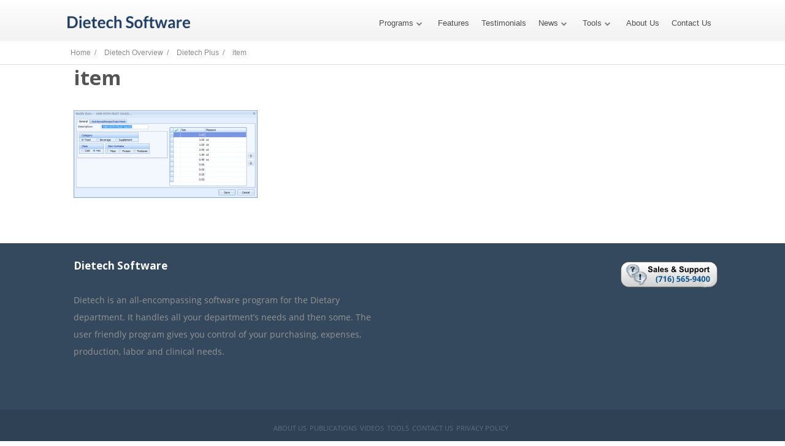

--- FILE ---
content_type: text/html; charset=UTF-8
request_url: https://www.dietechsoftware.com/programs/dietechplus/item/
body_size: 12923
content:
<!DOCTYPE html>
<html dir="ltr" lang="en-US" prefix="og: https://ogp.me/ns#">
<head>
		<!--[if lt IE 9]>
	<script src="https://www.dietechsoftware.com/wp-content/themes/ignition/js/html5/dist/html5shiv.js"></script>
	<script src="//css3-mediaqueries-js.googlecode.com/svn/trunk/css3-mediaqueries.js"></script>
	<![endif]-->
	<!--[if IE 8]>
	<link rel="stylesheet" type="text/css" href="https://www.dietechsoftware.com/wp-content/themes/ignition/css/ie8.css"/>
	<![endif]-->
	<!--[if IE 7]>
	<link rel="stylesheet" type="text/css" href="https://www.dietechsoftware.com/wp-content/themes/ignition/css/ie7.css"/>
	<![endif]-->
	<meta name="viewport" content="width=device-width, initial-scale=1.0"/>
	<meta charset="UTF-8">
	
			<script>var w=window;var p = w.location.protocol;if(p.indexOf("http") < 0){p = "http"+":";}var d = document;var f = d.getElementsByTagName('script')[0],s = d.createElement('script');s.type = 'text/javascript'; s.async = false; if (s.readyState){s.onreadystatechange = function(){if (s.readyState=="loaded"||s.readyState == "complete"){s.onreadystatechange = null;try{loadwaprops("27218d28c96aa859ef926b9e8bdec0f6f","2cc097a6223f4c7b91185630859ca1fd0","2bb7358e660c15522ba40d3d7200edd9e894375f7a7d2d66f","2f10f119b44eea8cd620910e5df1f3279e5d52eb2be66bf17","0.0");}catch(e){}}};}else {s.onload = function(){try{loadwaprops("27218d28c96aa859ef926b9e8bdec0f6f","2cc097a6223f4c7b91185630859ca1fd0","2bb7358e660c15522ba40d3d7200edd9e894375f7a7d2d66f","2f10f119b44eea8cd620910e5df1f3279e5d52eb2be66bf17","0.0");}catch(e){}};};s.src =p+"//marketinghub.zoho.com/hub/js/WebsiteAutomation.js";f.parentNode.insertBefore(s, f);</script>			<script type="text/javascript" id="lpData">
/* <![CDATA[ */
var lpData = {"site_url":"https:\/\/www.dietechsoftware.com","user_id":"0","theme":"ignition","lp_rest_url":"https:\/\/www.dietechsoftware.com\/wp-json\/","nonce":"245ff2a5dd","is_course_archive":"","courses_url":"https:\/\/www.dietechsoftware.com\/courses\/","urlParams":[],"lp_version":"4.2.7.5","lp_rest_load_ajax":"https:\/\/www.dietechsoftware.com\/wp-json\/lp\/v1\/load_content_via_ajax\/","ajaxUrl":"https:\/\/www.dietechsoftware.com\/wp-admin\/admin-ajax.php","coverImageRatio":"5.16","toast":{"gravity":"bottom","position":"center","duration":3000,"close":1,"stopOnFocus":1,"classPrefix":"lp-toast"},"i18n":[]};
/* ]]> */
</script>
		<style id="learn-press-custom-css">
			:root {
				--lp-container-max-width: 1290px;
				--lp-cotainer-padding: 1rem;
				--lp-primary-color: #ffb606;
				--lp-secondary-color: #442e66;
			}
		</style>
		<title>item | Dietech</title>

		<!-- All in One SEO 4.7.7.1 - aioseo.com -->
	<meta name="robots" content="max-image-preview:large" />
	<link rel="canonical" href="https://www.dietechsoftware.com/programs/dietechplus/item/" />
	<meta name="generator" content="All in One SEO (AIOSEO) 4.7.7.1" />
		<meta property="og:locale" content="en_US" />
		<meta property="og:site_name" content="Dietech | Dietary Tray Card and Nutritional Analysis Software" />
		<meta property="og:type" content="article" />
		<meta property="og:title" content="item | Dietech" />
		<meta property="og:url" content="https://www.dietechsoftware.com/programs/dietechplus/item/" />
		<meta property="article:published_time" content="2018-07-30T13:48:58+00:00" />
		<meta property="article:modified_time" content="2018-07-30T13:48:58+00:00" />
		<meta name="twitter:card" content="summary" />
		<meta name="twitter:title" content="item | Dietech" />
		<script type="application/ld+json" class="aioseo-schema">
			{"@context":"https:\/\/schema.org","@graph":[{"@type":"BreadcrumbList","@id":"https:\/\/www.dietechsoftware.com\/programs\/dietechplus\/item\/#breadcrumblist","itemListElement":[{"@type":"ListItem","@id":"https:\/\/www.dietechsoftware.com\/#listItem","position":1,"name":"Home","item":"https:\/\/www.dietechsoftware.com\/","nextItem":{"@type":"ListItem","@id":"https:\/\/www.dietechsoftware.com\/programs\/dietechplus\/item\/#listItem","name":"item"}},{"@type":"ListItem","@id":"https:\/\/www.dietechsoftware.com\/programs\/dietechplus\/item\/#listItem","position":2,"name":"item","previousItem":{"@type":"ListItem","@id":"https:\/\/www.dietechsoftware.com\/#listItem","name":"Home"}}]},{"@type":"ItemPage","@id":"https:\/\/www.dietechsoftware.com\/programs\/dietechplus\/item\/#itempage","url":"https:\/\/www.dietechsoftware.com\/programs\/dietechplus\/item\/","name":"item | Dietech","inLanguage":"en-US","isPartOf":{"@id":"https:\/\/www.dietechsoftware.com\/#website"},"breadcrumb":{"@id":"https:\/\/www.dietechsoftware.com\/programs\/dietechplus\/item\/#breadcrumblist"},"author":{"@id":"https:\/\/www.dietechsoftware.com\/author\/robertaw\/#author"},"creator":{"@id":"https:\/\/www.dietechsoftware.com\/author\/robertaw\/#author"},"datePublished":"2018-07-30T13:48:58+00:00","dateModified":"2018-07-30T13:48:58+00:00"},{"@type":"Organization","@id":"https:\/\/www.dietechsoftware.com\/#organization","name":"Dietech","description":"Dietary Tray Card and Nutritional Analysis Software","url":"https:\/\/www.dietechsoftware.com\/"},{"@type":"Person","@id":"https:\/\/www.dietechsoftware.com\/author\/robertaw\/#author","url":"https:\/\/www.dietechsoftware.com\/author\/robertaw\/","name":"robertaw","image":{"@type":"ImageObject","@id":"https:\/\/www.dietechsoftware.com\/programs\/dietechplus\/item\/#authorImage","url":"https:\/\/secure.gravatar.com\/avatar\/7a2eb3c2e18e4cb4753e9bd476462c38?s=96&d=mm&r=g","width":96,"height":96,"caption":"robertaw"}},{"@type":"WebSite","@id":"https:\/\/www.dietechsoftware.com\/#website","url":"https:\/\/www.dietechsoftware.com\/","name":"Dietech","description":"Dietary Tray Card and Nutritional Analysis Software","inLanguage":"en-US","publisher":{"@id":"https:\/\/www.dietechsoftware.com\/#organization"}}]}
		</script>
		<!-- All in One SEO -->

		<!-- This site uses the Google Analytics by MonsterInsights plugin v9.2.4 - Using Analytics tracking - https://www.monsterinsights.com/ -->
		<!-- Note: MonsterInsights is not currently configured on this site. The site owner needs to authenticate with Google Analytics in the MonsterInsights settings panel. -->
					<!-- No tracking code set -->
				<!-- / Google Analytics by MonsterInsights -->
		<script type="text/javascript">
/* <![CDATA[ */
window._wpemojiSettings = {"baseUrl":"https:\/\/s.w.org\/images\/core\/emoji\/14.0.0\/72x72\/","ext":".png","svgUrl":"https:\/\/s.w.org\/images\/core\/emoji\/14.0.0\/svg\/","svgExt":".svg","source":{"concatemoji":"\/\/www.dietechsoftware.com\/wp-includes\/js\/wp-emoji-release.min.js?ver=6.4.7"}};
/*! This file is auto-generated */
!function(i,n){var o,s,e;function c(e){try{var t={supportTests:e,timestamp:(new Date).valueOf()};sessionStorage.setItem(o,JSON.stringify(t))}catch(e){}}function p(e,t,n){e.clearRect(0,0,e.canvas.width,e.canvas.height),e.fillText(t,0,0);var t=new Uint32Array(e.getImageData(0,0,e.canvas.width,e.canvas.height).data),r=(e.clearRect(0,0,e.canvas.width,e.canvas.height),e.fillText(n,0,0),new Uint32Array(e.getImageData(0,0,e.canvas.width,e.canvas.height).data));return t.every(function(e,t){return e===r[t]})}function u(e,t,n){switch(t){case"flag":return n(e,"\ud83c\udff3\ufe0f\u200d\u26a7\ufe0f","\ud83c\udff3\ufe0f\u200b\u26a7\ufe0f")?!1:!n(e,"\ud83c\uddfa\ud83c\uddf3","\ud83c\uddfa\u200b\ud83c\uddf3")&&!n(e,"\ud83c\udff4\udb40\udc67\udb40\udc62\udb40\udc65\udb40\udc6e\udb40\udc67\udb40\udc7f","\ud83c\udff4\u200b\udb40\udc67\u200b\udb40\udc62\u200b\udb40\udc65\u200b\udb40\udc6e\u200b\udb40\udc67\u200b\udb40\udc7f");case"emoji":return!n(e,"\ud83e\udef1\ud83c\udffb\u200d\ud83e\udef2\ud83c\udfff","\ud83e\udef1\ud83c\udffb\u200b\ud83e\udef2\ud83c\udfff")}return!1}function f(e,t,n){var r="undefined"!=typeof WorkerGlobalScope&&self instanceof WorkerGlobalScope?new OffscreenCanvas(300,150):i.createElement("canvas"),a=r.getContext("2d",{willReadFrequently:!0}),o=(a.textBaseline="top",a.font="600 32px Arial",{});return e.forEach(function(e){o[e]=t(a,e,n)}),o}function t(e){var t=i.createElement("script");t.src=e,t.defer=!0,i.head.appendChild(t)}"undefined"!=typeof Promise&&(o="wpEmojiSettingsSupports",s=["flag","emoji"],n.supports={everything:!0,everythingExceptFlag:!0},e=new Promise(function(e){i.addEventListener("DOMContentLoaded",e,{once:!0})}),new Promise(function(t){var n=function(){try{var e=JSON.parse(sessionStorage.getItem(o));if("object"==typeof e&&"number"==typeof e.timestamp&&(new Date).valueOf()<e.timestamp+604800&&"object"==typeof e.supportTests)return e.supportTests}catch(e){}return null}();if(!n){if("undefined"!=typeof Worker&&"undefined"!=typeof OffscreenCanvas&&"undefined"!=typeof URL&&URL.createObjectURL&&"undefined"!=typeof Blob)try{var e="postMessage("+f.toString()+"("+[JSON.stringify(s),u.toString(),p.toString()].join(",")+"));",r=new Blob([e],{type:"text/javascript"}),a=new Worker(URL.createObjectURL(r),{name:"wpTestEmojiSupports"});return void(a.onmessage=function(e){c(n=e.data),a.terminate(),t(n)})}catch(e){}c(n=f(s,u,p))}t(n)}).then(function(e){for(var t in e)n.supports[t]=e[t],n.supports.everything=n.supports.everything&&n.supports[t],"flag"!==t&&(n.supports.everythingExceptFlag=n.supports.everythingExceptFlag&&n.supports[t]);n.supports.everythingExceptFlag=n.supports.everythingExceptFlag&&!n.supports.flag,n.DOMReady=!1,n.readyCallback=function(){n.DOMReady=!0}}).then(function(){return e}).then(function(){var e;n.supports.everything||(n.readyCallback(),(e=n.source||{}).concatemoji?t(e.concatemoji):e.wpemoji&&e.twemoji&&(t(e.twemoji),t(e.wpemoji)))}))}((window,document),window._wpemojiSettings);
/* ]]> */
</script>
<link rel='stylesheet' id='dashicons-css' href='//www.dietechsoftware.com/wp-includes/css/dashicons.min.css?ver=6.4.7' type='text/css' media='all' />
<link rel='stylesheet' id='thickbox-css' href='//www.dietechsoftware.com/wp-includes/js/thickbox/thickbox.css?ver=6.4.7' type='text/css' media='all' />
<link rel='stylesheet' id='scormcloud-post-style-css' href='//www.dietechsoftware.com/wp-content/plugins/scormcloud/css/scormcloud.post.css?ver=6.4.7' type='text/css' media='all' />
<link rel='stylesheet' id='twb-open-sans-css' href='//fonts.googleapis.com/css?family=Open+Sans%3A300%2C400%2C500%2C600%2C700%2C800&#038;display=swap&#038;ver=6.4.7' type='text/css' media='all' />
<link rel='stylesheet' id='twbbwg-global-css' href='//www.dietechsoftware.com/wp-content/plugins/photo-gallery/booster/assets/css/global.css?ver=1.0.0' type='text/css' media='all' />
<style id='wp-emoji-styles-inline-css' type='text/css'>

	img.wp-smiley, img.emoji {
		display: inline !important;
		border: none !important;
		box-shadow: none !important;
		height: 1em !important;
		width: 1em !important;
		margin: 0 0.07em !important;
		vertical-align: -0.1em !important;
		background: none !important;
		padding: 0 !important;
	}
</style>
<link rel='stylesheet' id='wp-block-library-css' href='//www.dietechsoftware.com/wp-includes/css/dist/block-library/style.min.css?ver=6.4.7' type='text/css' media='all' />
<style id='classic-theme-styles-inline-css' type='text/css'>
/*! This file is auto-generated */
.wp-block-button__link{color:#fff;background-color:#32373c;border-radius:9999px;box-shadow:none;text-decoration:none;padding:calc(.667em + 2px) calc(1.333em + 2px);font-size:1.125em}.wp-block-file__button{background:#32373c;color:#fff;text-decoration:none}
</style>
<style id='global-styles-inline-css' type='text/css'>
body{--wp--preset--color--black: #000000;--wp--preset--color--cyan-bluish-gray: #abb8c3;--wp--preset--color--white: #ffffff;--wp--preset--color--pale-pink: #f78da7;--wp--preset--color--vivid-red: #cf2e2e;--wp--preset--color--luminous-vivid-orange: #ff6900;--wp--preset--color--luminous-vivid-amber: #fcb900;--wp--preset--color--light-green-cyan: #7bdcb5;--wp--preset--color--vivid-green-cyan: #00d084;--wp--preset--color--pale-cyan-blue: #8ed1fc;--wp--preset--color--vivid-cyan-blue: #0693e3;--wp--preset--color--vivid-purple: #9b51e0;--wp--preset--gradient--vivid-cyan-blue-to-vivid-purple: linear-gradient(135deg,rgba(6,147,227,1) 0%,rgb(155,81,224) 100%);--wp--preset--gradient--light-green-cyan-to-vivid-green-cyan: linear-gradient(135deg,rgb(122,220,180) 0%,rgb(0,208,130) 100%);--wp--preset--gradient--luminous-vivid-amber-to-luminous-vivid-orange: linear-gradient(135deg,rgba(252,185,0,1) 0%,rgba(255,105,0,1) 100%);--wp--preset--gradient--luminous-vivid-orange-to-vivid-red: linear-gradient(135deg,rgba(255,105,0,1) 0%,rgb(207,46,46) 100%);--wp--preset--gradient--very-light-gray-to-cyan-bluish-gray: linear-gradient(135deg,rgb(238,238,238) 0%,rgb(169,184,195) 100%);--wp--preset--gradient--cool-to-warm-spectrum: linear-gradient(135deg,rgb(74,234,220) 0%,rgb(151,120,209) 20%,rgb(207,42,186) 40%,rgb(238,44,130) 60%,rgb(251,105,98) 80%,rgb(254,248,76) 100%);--wp--preset--gradient--blush-light-purple: linear-gradient(135deg,rgb(255,206,236) 0%,rgb(152,150,240) 100%);--wp--preset--gradient--blush-bordeaux: linear-gradient(135deg,rgb(254,205,165) 0%,rgb(254,45,45) 50%,rgb(107,0,62) 100%);--wp--preset--gradient--luminous-dusk: linear-gradient(135deg,rgb(255,203,112) 0%,rgb(199,81,192) 50%,rgb(65,88,208) 100%);--wp--preset--gradient--pale-ocean: linear-gradient(135deg,rgb(255,245,203) 0%,rgb(182,227,212) 50%,rgb(51,167,181) 100%);--wp--preset--gradient--electric-grass: linear-gradient(135deg,rgb(202,248,128) 0%,rgb(113,206,126) 100%);--wp--preset--gradient--midnight: linear-gradient(135deg,rgb(2,3,129) 0%,rgb(40,116,252) 100%);--wp--preset--font-size--small: 13px;--wp--preset--font-size--medium: 20px;--wp--preset--font-size--large: 36px;--wp--preset--font-size--x-large: 42px;--wp--preset--spacing--20: 0.44rem;--wp--preset--spacing--30: 0.67rem;--wp--preset--spacing--40: 1rem;--wp--preset--spacing--50: 1.5rem;--wp--preset--spacing--60: 2.25rem;--wp--preset--spacing--70: 3.38rem;--wp--preset--spacing--80: 5.06rem;--wp--preset--shadow--natural: 6px 6px 9px rgba(0, 0, 0, 0.2);--wp--preset--shadow--deep: 12px 12px 50px rgba(0, 0, 0, 0.4);--wp--preset--shadow--sharp: 6px 6px 0px rgba(0, 0, 0, 0.2);--wp--preset--shadow--outlined: 6px 6px 0px -3px rgba(255, 255, 255, 1), 6px 6px rgba(0, 0, 0, 1);--wp--preset--shadow--crisp: 6px 6px 0px rgba(0, 0, 0, 1);}:where(.is-layout-flex){gap: 0.5em;}:where(.is-layout-grid){gap: 0.5em;}body .is-layout-flow > .alignleft{float: left;margin-inline-start: 0;margin-inline-end: 2em;}body .is-layout-flow > .alignright{float: right;margin-inline-start: 2em;margin-inline-end: 0;}body .is-layout-flow > .aligncenter{margin-left: auto !important;margin-right: auto !important;}body .is-layout-constrained > .alignleft{float: left;margin-inline-start: 0;margin-inline-end: 2em;}body .is-layout-constrained > .alignright{float: right;margin-inline-start: 2em;margin-inline-end: 0;}body .is-layout-constrained > .aligncenter{margin-left: auto !important;margin-right: auto !important;}body .is-layout-constrained > :where(:not(.alignleft):not(.alignright):not(.alignfull)){max-width: var(--wp--style--global--content-size);margin-left: auto !important;margin-right: auto !important;}body .is-layout-constrained > .alignwide{max-width: var(--wp--style--global--wide-size);}body .is-layout-flex{display: flex;}body .is-layout-flex{flex-wrap: wrap;align-items: center;}body .is-layout-flex > *{margin: 0;}body .is-layout-grid{display: grid;}body .is-layout-grid > *{margin: 0;}:where(.wp-block-columns.is-layout-flex){gap: 2em;}:where(.wp-block-columns.is-layout-grid){gap: 2em;}:where(.wp-block-post-template.is-layout-flex){gap: 1.25em;}:where(.wp-block-post-template.is-layout-grid){gap: 1.25em;}.has-black-color{color: var(--wp--preset--color--black) !important;}.has-cyan-bluish-gray-color{color: var(--wp--preset--color--cyan-bluish-gray) !important;}.has-white-color{color: var(--wp--preset--color--white) !important;}.has-pale-pink-color{color: var(--wp--preset--color--pale-pink) !important;}.has-vivid-red-color{color: var(--wp--preset--color--vivid-red) !important;}.has-luminous-vivid-orange-color{color: var(--wp--preset--color--luminous-vivid-orange) !important;}.has-luminous-vivid-amber-color{color: var(--wp--preset--color--luminous-vivid-amber) !important;}.has-light-green-cyan-color{color: var(--wp--preset--color--light-green-cyan) !important;}.has-vivid-green-cyan-color{color: var(--wp--preset--color--vivid-green-cyan) !important;}.has-pale-cyan-blue-color{color: var(--wp--preset--color--pale-cyan-blue) !important;}.has-vivid-cyan-blue-color{color: var(--wp--preset--color--vivid-cyan-blue) !important;}.has-vivid-purple-color{color: var(--wp--preset--color--vivid-purple) !important;}.has-black-background-color{background-color: var(--wp--preset--color--black) !important;}.has-cyan-bluish-gray-background-color{background-color: var(--wp--preset--color--cyan-bluish-gray) !important;}.has-white-background-color{background-color: var(--wp--preset--color--white) !important;}.has-pale-pink-background-color{background-color: var(--wp--preset--color--pale-pink) !important;}.has-vivid-red-background-color{background-color: var(--wp--preset--color--vivid-red) !important;}.has-luminous-vivid-orange-background-color{background-color: var(--wp--preset--color--luminous-vivid-orange) !important;}.has-luminous-vivid-amber-background-color{background-color: var(--wp--preset--color--luminous-vivid-amber) !important;}.has-light-green-cyan-background-color{background-color: var(--wp--preset--color--light-green-cyan) !important;}.has-vivid-green-cyan-background-color{background-color: var(--wp--preset--color--vivid-green-cyan) !important;}.has-pale-cyan-blue-background-color{background-color: var(--wp--preset--color--pale-cyan-blue) !important;}.has-vivid-cyan-blue-background-color{background-color: var(--wp--preset--color--vivid-cyan-blue) !important;}.has-vivid-purple-background-color{background-color: var(--wp--preset--color--vivid-purple) !important;}.has-black-border-color{border-color: var(--wp--preset--color--black) !important;}.has-cyan-bluish-gray-border-color{border-color: var(--wp--preset--color--cyan-bluish-gray) !important;}.has-white-border-color{border-color: var(--wp--preset--color--white) !important;}.has-pale-pink-border-color{border-color: var(--wp--preset--color--pale-pink) !important;}.has-vivid-red-border-color{border-color: var(--wp--preset--color--vivid-red) !important;}.has-luminous-vivid-orange-border-color{border-color: var(--wp--preset--color--luminous-vivid-orange) !important;}.has-luminous-vivid-amber-border-color{border-color: var(--wp--preset--color--luminous-vivid-amber) !important;}.has-light-green-cyan-border-color{border-color: var(--wp--preset--color--light-green-cyan) !important;}.has-vivid-green-cyan-border-color{border-color: var(--wp--preset--color--vivid-green-cyan) !important;}.has-pale-cyan-blue-border-color{border-color: var(--wp--preset--color--pale-cyan-blue) !important;}.has-vivid-cyan-blue-border-color{border-color: var(--wp--preset--color--vivid-cyan-blue) !important;}.has-vivid-purple-border-color{border-color: var(--wp--preset--color--vivid-purple) !important;}.has-vivid-cyan-blue-to-vivid-purple-gradient-background{background: var(--wp--preset--gradient--vivid-cyan-blue-to-vivid-purple) !important;}.has-light-green-cyan-to-vivid-green-cyan-gradient-background{background: var(--wp--preset--gradient--light-green-cyan-to-vivid-green-cyan) !important;}.has-luminous-vivid-amber-to-luminous-vivid-orange-gradient-background{background: var(--wp--preset--gradient--luminous-vivid-amber-to-luminous-vivid-orange) !important;}.has-luminous-vivid-orange-to-vivid-red-gradient-background{background: var(--wp--preset--gradient--luminous-vivid-orange-to-vivid-red) !important;}.has-very-light-gray-to-cyan-bluish-gray-gradient-background{background: var(--wp--preset--gradient--very-light-gray-to-cyan-bluish-gray) !important;}.has-cool-to-warm-spectrum-gradient-background{background: var(--wp--preset--gradient--cool-to-warm-spectrum) !important;}.has-blush-light-purple-gradient-background{background: var(--wp--preset--gradient--blush-light-purple) !important;}.has-blush-bordeaux-gradient-background{background: var(--wp--preset--gradient--blush-bordeaux) !important;}.has-luminous-dusk-gradient-background{background: var(--wp--preset--gradient--luminous-dusk) !important;}.has-pale-ocean-gradient-background{background: var(--wp--preset--gradient--pale-ocean) !important;}.has-electric-grass-gradient-background{background: var(--wp--preset--gradient--electric-grass) !important;}.has-midnight-gradient-background{background: var(--wp--preset--gradient--midnight) !important;}.has-small-font-size{font-size: var(--wp--preset--font-size--small) !important;}.has-medium-font-size{font-size: var(--wp--preset--font-size--medium) !important;}.has-large-font-size{font-size: var(--wp--preset--font-size--large) !important;}.has-x-large-font-size{font-size: var(--wp--preset--font-size--x-large) !important;}
.wp-block-navigation a:where(:not(.wp-element-button)){color: inherit;}
:where(.wp-block-post-template.is-layout-flex){gap: 1.25em;}:where(.wp-block-post-template.is-layout-grid){gap: 1.25em;}
:where(.wp-block-columns.is-layout-flex){gap: 2em;}:where(.wp-block-columns.is-layout-grid){gap: 2em;}
.wp-block-pullquote{font-size: 1.5em;line-height: 1.6;}
</style>
<link rel='stylesheet' id='auth0-widget-css' href='//www.dietechsoftware.com/wp-content/plugins/auth0/assets/css/main.css?ver=6.4.7' type='text/css' media='all' />
<link rel='stylesheet' id='bwg_fonts-css' href='//www.dietechsoftware.com/wp-content/plugins/photo-gallery/css/bwg-fonts/fonts.css?ver=0.0.1' type='text/css' media='all' />
<link rel='stylesheet' id='sumoselect-css' href='//www.dietechsoftware.com/wp-content/plugins/photo-gallery/css/sumoselect.min.css?ver=3.4.6' type='text/css' media='all' />
<link rel='stylesheet' id='mCustomScrollbar-css' href='//www.dietechsoftware.com/wp-content/plugins/photo-gallery/css/jquery.mCustomScrollbar.min.css' type='text/css' media='all' />
<link rel='stylesheet' id='bwg_frontend-css' href='//www.dietechsoftware.com/wp-content/plugins/photo-gallery/css/styles.min.css?ver=1.8.31' type='text/css' media='all' />
<link rel='stylesheet' id='tve-ult-main-frame-css-css' href='//www.dietechsoftware.com/wp-content/plugins/thrive-ultimatum/tcb-bridge/assets/css/placeholders.css?ver=10.4.2' type='text/css' media='all' />
<link rel='stylesheet' id='tve_style_family_tve_flt-css' href='//www.dietechsoftware.com/wp-content/plugins/thrive-visual-editor/editor/css/thrive_flat.css?ver=10.4.2' type='text/css' media='all' />
<link rel='stylesheet' id='ignition-style-css' href='//www.dietechsoftware.com/wp-content/themes/ignition/style.css?ver=6.4.7' type='text/css' media='all' />
<link rel='stylesheet' id='thrive-reset-css' href='//www.dietechsoftware.com/wp-content/themes/ignition/css/reset.css' type='text/css' media='all' />
<link rel='stylesheet' id='thrive-main-style-css' href='//www.dietechsoftware.com/wp-content/themes/ignition/css/main_dark.css?ver=2014123' type='text/css' media='all' />
<link rel='stylesheet' id='tvo-frontend-css' href='//www.dietechsoftware.com/wp-content/plugins/thrive-ovation/tcb-bridge/frontend/css/frontend.css?ver=6.4.7' type='text/css' media='all' />
<link rel='stylesheet' id='learnpress-widgets-css' href='//www.dietechsoftware.com/wp-content/plugins/learnpress/assets/css/widgets.min.css?ver=4.2.7.5' type='text/css' media='all' />
<script type="text/javascript" src="//www.dietechsoftware.com/wp-includes/js/jquery/jquery.min.js" id="jquery-core-js"></script>
<script type="text/javascript" src="//www.dietechsoftware.com/wp-includes/js/jquery/jquery-migrate.min.js" id="jquery-migrate-js"></script>
<script type="text/javascript" src="//www.dietechsoftware.com/wp-content/plugins/scormcloud/scripts/scormcloud.dialog.js?ver=6.4.7" id="scormclouddialog-js"></script>
<script type="text/javascript" src="//www.dietechsoftware.com/wp-content/plugins/scormcloud/scripts/scormcloud.post.js?ver=6.4.7" id="scormcloud-post-js"></script>
<script type="text/javascript" src="//www.dietechsoftware.com/wp-content/plugins/photo-gallery/booster/assets/js/circle-progress.js?ver=1.2.2" id="twbbwg-circle-js"></script>
<script type="text/javascript" id="twbbwg-global-js-extra">
/* <![CDATA[ */
var twb = {"nonce":"50d2392cc5","ajax_url":"https:\/\/www.dietechsoftware.com\/wp-admin\/admin-ajax.php","plugin_url":"https:\/\/www.dietechsoftware.com\/wp-content\/plugins\/photo-gallery\/booster","href":"https:\/\/www.dietechsoftware.com\/wp-admin\/admin.php?page=twbbwg_photo-gallery"};
var twb = {"nonce":"50d2392cc5","ajax_url":"https:\/\/www.dietechsoftware.com\/wp-admin\/admin-ajax.php","plugin_url":"https:\/\/www.dietechsoftware.com\/wp-content\/plugins\/photo-gallery\/booster","href":"https:\/\/www.dietechsoftware.com\/wp-admin\/admin.php?page=twbbwg_photo-gallery"};
/* ]]> */
</script>
<script type="text/javascript" src="//www.dietechsoftware.com/wp-content/plugins/photo-gallery/booster/assets/js/global.js?ver=1.0.0" id="twbbwg-global-js"></script>
<script type="text/javascript" src="//www.dietechsoftware.com/wp-content/plugins/photo-gallery/js/jquery.sumoselect.min.js" id="sumoselect-js"></script>
<script type="text/javascript" src="//www.dietechsoftware.com/wp-content/plugins/photo-gallery/js/tocca.min.js?ver=2.0.9" id="bwg_mobile-js"></script>
<script type="text/javascript" src="//www.dietechsoftware.com/wp-content/plugins/photo-gallery/js/jquery.mCustomScrollbar.concat.min.js" id="mCustomScrollbar-js"></script>
<script type="text/javascript" src="//www.dietechsoftware.com/wp-content/plugins/photo-gallery/js/jquery.fullscreen.min.js" id="jquery-fullscreen-js"></script>
<script type="text/javascript" id="bwg_frontend-js-extra">
/* <![CDATA[ */
var bwg_objectsL10n = {"bwg_field_required":"field is required.","bwg_mail_validation":"This is not a valid email address.","bwg_search_result":"There are no images matching your search.","bwg_select_tag":"Select Tag","bwg_order_by":"Order By","bwg_search":"Search","bwg_show_ecommerce":"Show Ecommerce","bwg_hide_ecommerce":"Hide Ecommerce","bwg_show_comments":"Show Comments","bwg_hide_comments":"Hide Comments","bwg_restore":"Restore","bwg_maximize":"Maximize","bwg_fullscreen":"Fullscreen","bwg_exit_fullscreen":"Exit Fullscreen","bwg_search_tag":"SEARCH...","bwg_tag_no_match":"No tags found","bwg_all_tags_selected":"All tags selected","bwg_tags_selected":"tags selected","play":"Play","pause":"Pause","is_pro":"","bwg_play":"Play","bwg_pause":"Pause","bwg_hide_info":"Hide info","bwg_show_info":"Show info","bwg_hide_rating":"Hide rating","bwg_show_rating":"Show rating","ok":"Ok","cancel":"Cancel","select_all":"Select all","lazy_load":"0","lazy_loader":"https:\/\/www.dietechsoftware.com\/wp-content\/plugins\/photo-gallery\/images\/ajax_loader.png","front_ajax":"0","bwg_tag_see_all":"see all tags","bwg_tag_see_less":"see less tags"};
/* ]]> */
</script>
<script type="text/javascript" src="//www.dietechsoftware.com/wp-content/plugins/photo-gallery/js/scripts.min.js?ver=1.8.31" id="bwg_frontend-js"></script>
<script type="text/javascript" id="tho-header-js-js-extra">
/* <![CDATA[ */
var THO_Head = {"variations":[],"post_id":"1933","element_tag":"thrive_headline","woo_tag":"tho_woo"};
/* ]]> */
</script>
<script type="text/javascript" src="//www.dietechsoftware.com/wp-content/plugins/thrive-headline-optimizer/frontend/js/header.min.js?ver=2.3.1" id="tho-header-js-js"></script>
<script type="text/javascript" src="//www.dietechsoftware.com/wp-includes/js/jquery/ui/core.min.js" id="jquery-ui-core-js"></script>
<script type="text/javascript" src="//www.dietechsoftware.com/wp-includes/js/jquery/ui/menu.min.js" id="jquery-ui-menu-js"></script>
<script type="text/javascript" src="//www.dietechsoftware.com/wp-includes/js/dist/vendor/wp-polyfill-inert.min.js?ver=3.1.2" id="wp-polyfill-inert-js"></script>
<script type="text/javascript" src="//www.dietechsoftware.com/wp-includes/js/dist/vendor/regenerator-runtime.min.js?ver=0.14.0" id="regenerator-runtime-js"></script>
<script type="text/javascript" src="//www.dietechsoftware.com/wp-includes/js/dist/vendor/wp-polyfill.min.js?ver=3.15.0" id="wp-polyfill-js"></script>
<script type="text/javascript" src="//www.dietechsoftware.com/wp-includes/js/dist/dom-ready.min.js?ver=392bdd43726760d1f3ca" id="wp-dom-ready-js"></script>
<script type="text/javascript" src="//www.dietechsoftware.com/wp-includes/js/dist/hooks.min.js?ver=c6aec9a8d4e5a5d543a1" id="wp-hooks-js"></script>
<script type="text/javascript" src="//www.dietechsoftware.com/wp-includes/js/dist/i18n.min.js?ver=7701b0c3857f914212ef" id="wp-i18n-js"></script>
<script type="text/javascript" id="wp-i18n-js-after">
/* <![CDATA[ */
wp.i18n.setLocaleData( { 'text direction\u0004ltr': [ 'ltr' ] } );
/* ]]> */
</script>
<script type="text/javascript" src="//www.dietechsoftware.com/wp-includes/js/dist/a11y.min.js?ver=7032343a947cfccf5608" id="wp-a11y-js"></script>
<script type="text/javascript" id="jquery-ui-autocomplete-js-extra">
/* <![CDATA[ */
var uiAutocompleteL10n = {"noResults":"No results found.","oneResult":"1 result found. Use up and down arrow keys to navigate.","manyResults":"%d results found. Use up and down arrow keys to navigate.","itemSelected":"Item selected."};
/* ]]> */
</script>
<script type="text/javascript" src="//www.dietechsoftware.com/wp-includes/js/jquery/ui/autocomplete.min.js" id="jquery-ui-autocomplete-js"></script>
<script type="text/javascript" src="//www.dietechsoftware.com/wp-includes/js/imagesloaded.min.js?ver=5.0.0" id="imagesloaded-js"></script>
<script type="text/javascript" src="//www.dietechsoftware.com/wp-includes/js/masonry.min.js?ver=4.2.2" id="masonry-js"></script>
<script type="text/javascript" src="//www.dietechsoftware.com/wp-includes/js/jquery/jquery.masonry.min.js" id="jquery-masonry-js"></script>
<script type="text/javascript" id="tve_frontend-js-extra">
/* <![CDATA[ */
var tve_frontend_options = {"ajaxurl":"https:\/\/www.dietechsoftware.com\/wp-admin\/admin-ajax.php","is_editor_page":"","page_events":"","is_single":"1","social_fb_app_id":"","dash_url":"https:\/\/www.dietechsoftware.com\/wp-content\/plugins\/thrive-visual-editor\/thrive-dashboard","queried_object":{"ID":1933,"post_author":"14"},"query_vars":{"page":"","pagename":"programs\/dietechplus\/item","certificate_u":""},"$_POST":[],"translations":{"Copy":"Copy","empty_username":"ERROR: The username field is empty.","empty_password":"ERROR: The password field is empty.","empty_login":"ERROR: Enter a username or email address.","min_chars":"At least %s characters are needed","no_headings":"No headings found","registration_err":{"required_field":"<strong>Error<\/strong>: This field is required","required_email":"<strong>Error<\/strong>: Please type your email address.","invalid_email":"<strong>Error<\/strong>: The email address isn&#8217;t correct.","passwordmismatch":"<strong>Error<\/strong>: Password mismatch"}},"routes":{"posts":"https:\/\/www.dietechsoftware.com\/wp-json\/tcb\/v1\/posts","video_reporting":"https:\/\/www.dietechsoftware.com\/wp-json\/tcb\/v1\/video-reporting","courses":"https:\/\/www.dietechsoftware.com\/wp-json\/tva\/v1\/course_list_element","certificate_search":"https:\/\/www.dietechsoftware.com\/wp-json\/tva\/v1\/certificate\/search","assessments":"https:\/\/www.dietechsoftware.com\/wp-json\/tva\/v1\/user\/assessment","testimonials":"https:\/\/www.dietechsoftware.com\/wp-json\/tcb\/v1\/testimonials"},"nonce":"245ff2a5dd","allow_video_src":"","google_client_id":null,"google_api_key":null,"facebook_app_id":null,"lead_generation_custom_tag_apis":["activecampaign","aweber","convertkit","drip","klicktipp","mailchimp","sendlane","zapier"],"post_request_data":[],"user_profile_nonce":"2c42355f20","ip":"18.227.48.213","current_user":[],"post_id":"1933","post_title":"item","post_type":"attachment","post_url":"https:\/\/www.dietechsoftware.com\/programs\/dietechplus\/item\/","is_lp":"","conditional_display":{"is_tooltip_dismissed":false}};
/* ]]> */
</script>
<script type="text/javascript" src="//www.dietechsoftware.com/wp-content/plugins/thrive-visual-editor/editor/js/dist/modules/general.min.js?ver=10.4.2" id="tve_frontend-js"></script>
<script type="text/javascript" src="//www.dietechsoftware.com/wp-content/plugins/thrive-ovation/tcb-bridge/frontend/js/display-testimonials-tcb.min.js?ver=10.4.2" id="display-testimonials-tcb-js"></script>
<script type="text/javascript" src="//www.dietechsoftware.com/wp-content/plugins/learnpress/assets/js/dist/loadAJAX.min.js?ver=4.2.7.5" id="lp-load-ajax-js" async="async" data-wp-strategy="async"></script>
<link rel="https://api.w.org/" href="https://www.dietechsoftware.com/wp-json/" /><link rel="alternate" type="application/json" href="https://www.dietechsoftware.com/wp-json/wp/v2/media/1933" /><link rel="EditURI" type="application/rsd+xml" title="RSD" href="https://www.dietechsoftware.com/xmlrpc.php?rsd" />
<meta name="generator" content="WordPress 6.4.7" />
<link rel='shortlink' href='https://www.dietechsoftware.com/?p=1933' />
<link rel="alternate" type="application/json+oembed" href="https://www.dietechsoftware.com/wp-json/oembed/1.0/embed?url=https%3A%2F%2Fwww.dietechsoftware.com%2Fprograms%2Fdietechplus%2Fitem%2F" />
<link rel="alternate" type="text/xml+oembed" href="https://www.dietechsoftware.com/wp-json/oembed/1.0/embed?url=https%3A%2F%2Fwww.dietechsoftware.com%2Fprograms%2Fdietechplus%2Fitem%2F&#038;format=xml" />
<style type="text/css" id="tve_global_variables">:root{--tcb-color-0:rgb(246, 246, 246);--tcb-color-0-h:0;--tcb-color-0-s:0%;--tcb-color-0-l:96%;--tcb-color-0-a:1;--tcb-color-1:rgb(45, 135, 173);--tcb-color-1-h:197;--tcb-color-1-s:58%;--tcb-color-1-l:42%;--tcb-color-1-a:1;--tcb-color-2:rgba(55, 138, 173, 0.89);--tcb-color-2-h:197;--tcb-color-2-s:51%;--tcb-color-2-l:44%;--tcb-color-2-a:0.89;--tcb-color-3:rgb(85, 85, 85);--tcb-color-3-h:0;--tcb-color-3-s:0%;--tcb-color-3-l:33%;--tcb-color-3-a:1;--tcb-color-4:rgb(255, 255, 255);--tcb-color-4-h:0;--tcb-color-4-s:0%;--tcb-color-4-l:100%;--tcb-color-4-a:1;--tcb-background-author-image:url(https://secure.gravatar.com/avatar/7a2eb3c2e18e4cb4753e9bd476462c38?s=250&d=mm&r=g);--tcb-background-user-image:url();--tcb-background-featured-image-thumbnail:url(https://www.dietechsoftware.com/wp-content/plugins/thrive-visual-editor/editor/css/images/featured_image.png);}</style>		<style type="text/css">body { background:#; }.cnt article h1.entry-title a { color:#555555; }.cnt article h2.entry-title a { color:#555555; }.bSe h1 { color:#555555; }.bSe h2 { color:#555555; }.bSe h3 { color:#555555; }.bSe h4 { color:#555555; }.bSe h5 { color:#555555; }.bSe h6 { color:#555555; }.cnt article p { color:#555555; }.cnt .bSe article { color:#555555; }.cnt article h1 a, .tve-woocommerce .bSe .awr .entry-title, .tve-woocommerce .bSe .awr .page-title{font-family:Open Sans,sans-serif;}.bSe h1{font-family:Open Sans,sans-serif;}.bSe h2,.tve-woocommerce .bSe h2{font-family:Open Sans,sans-serif;}.bSe h3,.tve-woocommerce .bSe h3{font-family:Open Sans,sans-serif;}.bSe h4{font-family:Open Sans,sans-serif;}.bSe h5{font-family:Open Sans,sans-serif;}.bSe h6{font-family:Open Sans,sans-serif;}.cnt, .bp-t, .tve-woocommerce .product p, .tve-woocommerce .products p{font-family:Open Sans,sans-serif;font-weight:400;}article strong {font-weight: bold;}.bSe h1, .bSe .entry-title { font-size:33px; }.cnt { font-size:14px; }.out { font-size:14px; }.thrivecb { font-size:14px; }.aut p { font-size:14px; }.cnt p { line-height:2em; }.lhgh { line-height:2em; }.dhgh { line-height:2em; }.dhgh { font-size:14px; }.lhgh { font-size:14px; }.thrivecb { line-height:2em; }.cnt .cmt, .cnt .acm { background-color:#34495e; }.trg { border-color:#34495e transparent transparent; }.str { border-color: transparent #34495e transparent transparent; }.brd ul li { color:#34495e; }.bSe a { color:#34495e; }.bSe .faq h4{font-family:Open Sans,sans-serif;font-weight:400;}article strong {font-weight: bold;}header ul.menu > li > a { color:#4E4E4E; }header .phone .apnr, header .phone .apnr:before, header .phone .fphr { color:#4E4E4E; }header ul.menu > li > a:hover { color:#34495e; }header .phone:hover .apnr, header .phone:hover .apnr:before, header .phone:hover .fphr { color:#34495e; }header nav > ul > li.current_page_item > a:hover { color:#34495e; }header nav > ul > li.current_menu_item > a:hover { color:#34495e; }header nav > ul > li.current_menu_item > a:hover { color:#34495e; }header nav > ul > li > a:active { color:#34495e; }header #logo > a > img { max-width:200px; }header ul.menu > li.h-cta > a { color:#FFFFFF!important; }header ul.menu > li.h-cta >a  { background:#5b5b5b; }header ul.menu > li.h-cta > a { border-color:#5b5b5b; }header ul.menu > li.h-cta > a:hover { color:#FFFFFF!important; }header ul.menu > li.h-cta > a:hover { background:#7c7c7c; }.product.woocommerce.add_to_cart_inline a.button.product_type_simple.ajax_add_to_cart { background-color:#FFFFFF; }.product.woocommerce.add_to_cart_inline a.button.product_type_simple.ajax_add_to_cart { border-color:#34495e; }.product.woocommerce.add_to_cart_inline a.button.product_type_simple.ajax_add_to_cart { color:#34495e; }.product.woocommerce.add_to_cart_inline a.button.product_type_simple.ajax_add_to_cart:hover { background-color:#34495e; }.woocommerce p.return-to-shop a.button.wc-backward { border-color:#34495e; }.woocommerce p.return-to-shop a.button.wc-backward { color:#34495e; }.woocommerce p.return-to-shop a.button.wc-backward:hover { background:#34495e; }.woocommerce p.return-to-shop a.button.wc-backward:hover { color:#FFFFFF; }</style>
					<style type="text/css">.copy
{
padding:0!important;
}
.bspr
{
height: 0px !important;
}
footer .ftw {
padding:20px 0 !important;
}
body.single-epkb_post_type_1 .brd .wrp, body.single-epkb_post_type_1 h1.entry-title {
display: none !important;
}</style>
			</head>
<body data-rsssl=1 class="attachment attachment-template-default attachmentid-1933 attachment-png tve-theme-">

<div class="flex-cnt">
	<div id="floating_menu"  data-float='float-fixed'>
				<header class="" style="">
						<div class="wrp side_logo clearfix has_phone" id="head_wrp">
				<div class="h-i">
																	<div id="logo"
							     class="left">
								<a class="lg" href="https://www.dietechsoftware.com/">
									<img src="https://www.dietechsoftware.com/wp-content/uploads/logo-dark.png"
									     alt="Dietech"/>
								</a>
							</div>
																						<div class="hmn">
							<div class="awe rmn right">&#xf0c9;</div>
							<div class="clear"></div>
						</div>
						<div class="mhl" id="nav_right">
																													<!-- Cart Dropdown -->
								<nav class="right"><ul id="menu-primary-navigation" class="menu"><li  id="menu-item-1658" class="menu-item menu-item-type-post_type menu-item-object-page menu-item-has-children"><a  href="https://www.dietechsoftware.com/programs/">Programs</a><ul class="sub-menu">	<li  id="menu-item-1901" class="menu-item menu-item-type-post_type menu-item-object-page"><a  href="https://www.dietechsoftware.com/dietechlite/" class=" colch ">Dietech Lite</a></li>
	<li  id="menu-item-1654" class="menu-item menu-item-type-post_type menu-item-object-page"><a  href="https://www.dietechsoftware.com/programs/dietechplus/" class=" colch ">Dietech Plus</a></li>
	<li  id="menu-item-1903" class="menu-item menu-item-type-post_type menu-item-object-page"><a  href="https://www.dietechsoftware.com/programs/dietechproduction/" class=" colch ">Dietech Production</a></li>
	<li  id="menu-item-2034" class="menu-item menu-item-type-post_type menu-item-object-page"><a  href="https://www.dietechsoftware.com/programs/etableserv/" class=" colch ">eTableServ</a></li>
	<li  id="menu-item-1793" class="menu-item menu-item-type-post_type menu-item-object-page"><a  href="https://www.dietechsoftware.com/programs/dietechnutritionalassessment/" class=" colch ">Dietech Nutritional Assessment</a></li>
</ul></li>
<li  id="menu-item-1677" class="menu-item menu-item-type-post_type menu-item-object-page"><a  href="https://www.dietechsoftware.com/features/">Features</a></li>
<li  id="menu-item-2157" class="menu-item menu-item-type-post_type menu-item-object-page"><a  href="https://www.dietechsoftware.com/testimonials/">Testimonials</a></li>
<li  id="menu-item-2296" class="menu-item menu-item-type-post_type menu-item-object-page menu-item-has-children"><a  href="https://www.dietechsoftware.com/news/">News</a><ul class="sub-menu">	<li  id="menu-item-2297" class="menu-item menu-item-type-post_type menu-item-object-page"><a  href="https://www.dietechsoftware.com/news/articles/" class=" colch ">Articles</a></li>
	<li  id="menu-item-2298" class="menu-item menu-item-type-post_type menu-item-object-page"><a  href="https://www.dietechsoftware.com/news/tips-and-tricks/" class=" colch ">Cost-Saving Tips and Ideas</a></li>
	<li  id="menu-item-1678" class="menu-item menu-item-type-post_type menu-item-object-page"><a  href="https://www.dietechsoftware.com/ads/" class=" colch ">Publications</a></li>
</ul></li>
<li  id="menu-item-1463" class="menu-item menu-item-type-post_type menu-item-object-page menu-item-has-children"><a  href="https://www.dietechsoftware.com/tools/">Tools</a><ul class="sub-menu">	<li  id="menu-item-2131" class="menu-item menu-item-type-post_type menu-item-object-page"><a  href="https://www.dietechsoftware.com/programs/costsavingsanalysis/" class=" colch ">Dietech Cost Savings Analysis</a></li>
	<li  id="menu-item-2130" class="menu-item menu-item-type-post_type menu-item-object-page"><a  href="https://www.dietechsoftware.com/programs/handyreferences/" class=" colch ">Handy References</a></li>
	<li  id="menu-item-2132" class="menu-item menu-item-type-custom menu-item-object-custom"><a  href="https://www.psisupport.com" class=" colch ">Technical Support Portal</a></li>
	<li  id="menu-item-1667" class="menu-item menu-item-type-post_type menu-item-object-page menu-item-has-children"><a  href="https://www.dietechsoftware.com/videos/" class=" colch ">Videos</a><ul class="sub-menu">		<li  id="menu-item-1711" class="menu-item menu-item-type-post_type menu-item-object-page"><a  href="https://www.dietechsoftware.com/videos/dietech-assessments-prime-manager/">Dietech Assessments – PRIME Manager</a></li>
		<li  id="menu-item-1670" class="menu-item menu-item-type-post_type menu-item-object-page"><a  href="https://www.dietechsoftware.com/videos/dietech-plus-prime-manager/">Dietech Plus – PRIME Manager</a></li>
		<li  id="menu-item-1672" class="menu-item menu-item-type-post_type menu-item-object-page"><a  href="https://www.dietechsoftware.com/videos/dietech-lite-prime-manager/">Dietech Lite – PRIME Manager</a></li>
</ul></li>
</ul></li>
<li  id="menu-item-1650" class="menu-item menu-item-type-post_type menu-item-object-page"><a  href="https://www.dietechsoftware.com/aboutus/">About Us</a></li>
<li  id="menu-item-1511" class="menu-item menu-item-type-post_type menu-item-object-page"><a  href="https://www.dietechsoftware.com/contactus/">Contact Us</a></li>
</ul></nav>														<div class="clear"></div>
						</div>
												<div class="clear"></div>
														</div>
			</div>
		</header>
			</div>
	
				<section class="brd">
		<div class="wrp bwr">
							<ul>
					<li class="home" itemprop="itemListElement" itemtype="https://schema.org/ListItem" itemscope><a href="https://www.dietechsoftware.com/" itemprop="item"><span itemprop="name">Home &nbsp;/&nbsp; </span></a><meta content="1" itemprop="position"></meta></li><li itemprop="itemListElement" itemtype="https://schema.org/ListItem" itemscope><a href="https://www.dietechsoftware.com/programs/" itemprop="item"><span itemprop="name">Dietech Overview &nbsp;/&nbsp; </span></a><meta content="2" itemprop="position"></meta></li><li itemprop="itemListElement" itemtype="https://schema.org/ListItem" itemscope><a href="https://www.dietechsoftware.com/programs/dietechplus/" itemprop="item"><span itemprop="name">Dietech Plus &nbsp;/&nbsp; </span></a><meta content="3" itemprop="position"></meta></li><li class="no-link" itemprop="itemListElement" itemtype="https://schema.org/ListItem" itemscope><span itemprop="name">item</span><meta content="4" itemprop="position"></meta></li>				</ul>
			
		</div>
	</section>
			<div class="bspr"></div>
<div class="wrp cnt">
				<section class="bSe fullWidth">
																	
<article>
	<div class="awr">
					<h1 class="entry-title">item</h1>
				
		<p class="attachment"><a href='https://www.dietechsoftware.com/wp-content/uploads/item.png'><img decoding="async" width="300" height="143" src="https://www.dietechsoftware.com/wp-content/uploads/item-300x143.png" class="attachment-medium size-medium" alt="" srcset="https://www.dietechsoftware.com/wp-content/uploads/item-300x143.png 300w, https://www.dietechsoftware.com/wp-content/uploads/item-768x366.png 768w, https://www.dietechsoftware.com/wp-content/uploads/item-50x24.png 50w, https://www.dietechsoftware.com/wp-content/uploads/item-255x122.png 255w, https://www.dietechsoftware.com/wp-content/uploads/item-168x80.png 168w, https://www.dietechsoftware.com/wp-content/uploads/item-360x172.png 360w, https://www.dietechsoftware.com/wp-content/uploads/item-500x238.png 500w, https://www.dietechsoftware.com/wp-content/uploads/item-750x358.png 750w, https://www.dietechsoftware.com/wp-content/uploads/item-600x286.png 600w, https://www.dietechsoftware.com/wp-content/uploads/item.png 778w" sizes="(max-width: 300px) 100vw, 300px" /></a></p>
<span id="tho-end-content" style="display: block; visibility: hidden;"></span>
		<div class="clear"></div>
				<div class="clear"></div>
							</div>

</article>
<div class="spr"></div>																			</section>
				<div class="clear"></div>
</div>
<div class="clear"></div>
</div>



<footer>
			<div class="ftw">
			<div class="wrp cnt">
									<div class="colm twc ">
						
		<section id="widget_thrive_text-2">
			<div class="scn">
				<div class="awr">
											<p class="ttl">Dietech Software</p>
										<p>Dietech is an all-encompassing software program for the Dietary department. It handles all your department’s needs and then some. The user friendly program gives you control of your purchasing, expenses, production, labor and clinical needs. </p>
					<div class="clear"></div>
				</div>
			</div>
		</section>
							</div>
									<div class="colm twc lst">
						<section id="text-4">			<div class="textwidget"><div style="text-align: center;"><a href="https://www.psisupport.com" target="_blank" rel="noopener"><img loading="lazy" decoding="async" class="alignright" src="https://www.dietechsoftware.com/wp-content/uploads/new-numbe.png" alt="" width="158" height="42" /></a></div>
</div>
		</section>					</div>
								<div class="clear"></div>
			</div>
		</div>
				<div class="fmn">
			<div class="wrp cnt">
				<div class="footer_menu_container"><ul id="menu-footer-menu" class="footer_menu"><li id="menu-item-1652" class="menu-item menu-item-type-post_type menu-item-object-page menu-item-1652"><a href="https://www.dietechsoftware.com/aboutus/">About Us</a></li>
<li id="menu-item-1549" class="menu-item menu-item-type-post_type menu-item-object-page menu-item-1549"><a href="https://www.dietechsoftware.com/ads/">Publications</a></li>
<li id="menu-item-1676" class="menu-item menu-item-type-post_type menu-item-object-page menu-item-1676"><a href="https://www.dietechsoftware.com/videos/">Videos</a></li>
<li id="menu-item-1551" class="menu-item menu-item-type-post_type menu-item-object-page menu-item-1551"><a href="https://www.dietechsoftware.com/tools/">Tools</a></li>
<li id="menu-item-1550" class="menu-item menu-item-type-post_type menu-item-object-page menu-item-1550"><a href="https://www.dietechsoftware.com/contactus/">Contact Us</a></li>
<li id="menu-item-4607" class="menu-item menu-item-type-post_type menu-item-object-page menu-item-4607"><a href="https://www.dietechsoftware.com/privacy-policy/">Privacy Policy</a></li>
</ul></div>			</div>
		</div>
		<div class="copy">
		<div class="wrp cnt">
			<p>
											</p>
					</div>
	</div>
	</footer>


<script type="text/javascript" id="zsiqchat">var $zoho=$zoho || {};$zoho.salesiq = $zoho.salesiq || {widgetcode:"6e35837d27dc0c17e0397371061ba2f50118db7e74983c038fba33bb95f1dc92", values:{},ready:function(){}};var d=document;s=d.createElement("script");s.type="text/javascript";s.id="zsiqscript";s.defer=true;s.src="https://salesiq.zoho.com/widget?plugin_source=wordpress";t=d.getElementsByTagName("script")[0];t.parentNode.insertBefore(s,t);</script><script type='text/javascript'>( $ => {
	/**
	 * Displays toast message from storage, it is used when the user is redirected after login
	 */
	if ( window.sessionStorage ) {
		$( window ).on( 'tcb_after_dom_ready', () => {
			const message = sessionStorage.getItem( 'tcb_toast_message' );

			if ( message ) {
				tcbToast( sessionStorage.getItem( 'tcb_toast_message' ), false );
				sessionStorage.removeItem( 'tcb_toast_message' );
			}
		} );
	}

	/**
	 * Displays toast message
	 *
	 * @param {string}   message  - message to display
	 * @param {Boolean}  error    - whether the message is an error or not
	 * @param {Function} callback - callback function to be called after the message is closed
	 */
	function tcbToast( message, error, callback ) {
		/* Also allow "message" objects */
		if ( typeof message !== 'string' ) {
			message = message.message || message.error || message.success;
		}
		if ( ! error ) {
			error = false;
		}
		TCB_Front.notificationElement.toggle( message, error ? 'error' : 'success', callback );
	}
} )( typeof ThriveGlobal === 'undefined' ? jQuery : ThriveGlobal.$j );
</script><style type="text/css" id="tve_notification_styles"></style>
<div class="tvd-toast tve-fe-message" style="display: none">
	<div class="tve-toast-message tve-success-message">
		<div class="tve-toast-icon-container">
			<span class="tve_tick thrv-svg-icon"></span>
		</div>
		<div class="tve-toast-message-container"></div>
	</div>
</div><link rel='stylesheet' id='dietech-software-css-css' href='//www.dietechsoftware.com/wp-content/plugins/dietech-software/assets/css/dietech-software.css?ver=6.4.7' type='text/css' media='all' />
<script type="text/javascript" id="thickbox-js-extra">
/* <![CDATA[ */
var thickboxL10n = {"next":"Next >","prev":"< Prev","image":"Image","of":"of","close":"Close","noiframes":"This feature requires inline frames. You have iframes disabled or your browser does not support them.","loadingAnimation":"https:\/\/www.dietechsoftware.com\/wp-includes\/js\/thickbox\/loadingAnimation.gif"};
/* ]]> */
</script>
<script type="text/javascript" src="//www.dietechsoftware.com/wp-includes/js/thickbox/thickbox.js?ver=3.1-20121105" id="thickbox-js"></script>
<script type="text/javascript" src="//www.dietechsoftware.com/wp-content/plugins/thrive-headline-optimizer/frontend/js/triggers.min.js?ver=2.3.1" id="tho-footer-js-js"></script>
<script type="text/javascript" id="thrive-main-script-js-extra">
/* <![CDATA[ */
var ThriveApp = {"ajax_url":"https:\/\/www.dietechsoftware.com\/wp-admin\/admin-ajax.php","lazy_load_comments":"0","comments_loaded":"0","translations":{"ProductDetails":"Product Details"}};
/* ]]> */
</script>
<script type="text/javascript" src="//www.dietechsoftware.com/wp-content/themes/ignition/js/script.min.js?ver=6.4.7" id="thrive-main-script-js"></script>
<script type="text/javascript" id="tve-dash-frontend-js-extra">
/* <![CDATA[ */
var tve_dash_front = {"ajaxurl":"https:\/\/www.dietechsoftware.com\/wp-admin\/admin-ajax.php","force_ajax_send":"1","is_crawler":"","recaptcha":{"api":"recaptcha","site_key":"6LeIrZ0UAAAAAMZVOwyPKd_Bglyh5nIcT21emOlR","action":"tve_dash_api_handle_save"},"turnstile":[],"post_id":"1933"};
/* ]]> */
</script>
<script type="text/javascript" src="//www.dietechsoftware.com/wp-content/plugins/thrive-visual-editor/thrive-dashboard/js/dist/frontend.min.js?ver=10.4.2" id="tve-dash-frontend-js"></script>
<script type="text/javascript" id="dietech-software-js-js-extra">
/* <![CDATA[ */
var dietech_js = {"ajaxurl":"https:\/\/www.dietechsoftware.com\/wp-admin\/admin-ajax.php"};
/* ]]> */
</script>
<script type="text/javascript" src="//www.dietechsoftware.com/wp-content/plugins/dietech-software/assets/js/dietech-software.js?ver=6.4.7" id="dietech-software-js-js"></script>
<script type="text/javascript">/*<![CDATA[*/var THO_Front = THO_Front || {}; THO_Front.data = {"end_of_content_id":"tho-end-content","is_single":true,"log_url":"https:\/\/www.dietechsoftware.com\/wp-json\/tho\/v1\/logs","active_triggers":{"viewport":"thrive_headline"},"log_engagements":[],"post_id":1933,"test_id":0,"const":{"_e_click":1,"_e_scroll":2,"_e_time":3,"_impression":1,"_engagement":2}}/*]]> */</script><script type="text/javascript">var tcb_current_post_lists=JSON.parse('[]'); var tcb_post_lists=tcb_post_lists?[...tcb_post_lists,...tcb_current_post_lists]:tcb_current_post_lists;</script><script type="text/javascript">/*<![CDATA[*/if ( !window.TL_Const ) {var TL_Const={"security":"c3ac58751e","ajax_url":"https:\/\/www.dietechsoftware.com\/wp-admin\/admin-ajax.php","action_conversion":"tve_leads_ajax_conversion","action_impression":"tve_leads_ajax_impression","custom_post_data":[],"current_screen":{"screen_type":5,"screen_id":1933},"ignored_fields":["email","_captcha_size","_captcha_theme","_captcha_type","_submit_option","_use_captcha","g-recaptcha-response","__tcb_lg_fc","__tcb_lg_msg","_state","_form_type","_error_message_option","_back_url","_submit_option","url","_asset_group","_asset_option","mailchimp_optin","tcb_token","tve_labels","tve_mapping","_api_custom_fields","_sendParams","_autofill"],"ajax_load":0};} else { window.TL_Front && TL_Front.extendConst && TL_Front.extendConst({"security":"c3ac58751e","ajax_url":"https:\/\/www.dietechsoftware.com\/wp-admin\/admin-ajax.php","action_conversion":"tve_leads_ajax_conversion","action_impression":"tve_leads_ajax_impression","custom_post_data":[],"current_screen":{"screen_type":5,"screen_id":1933},"ignored_fields":["email","_captcha_size","_captcha_theme","_captcha_type","_submit_option","_use_captcha","g-recaptcha-response","__tcb_lg_fc","__tcb_lg_msg","_state","_form_type","_error_message_option","_back_url","_submit_option","url","_asset_group","_asset_option","mailchimp_optin","tcb_token","tve_labels","tve_mapping","_api_custom_fields","_sendParams","_autofill"],"ajax_load":0})} /*]]> */</script><script type='text/javascript'>
/* <![CDATA[ */
var TVE_Ult_Data = {"ajaxurl":"https:\/\/www.dietechsoftware.com\/wp-admin\/admin-ajax.php","ajax_load_action":"tve_ult_ajax_load","conversion_events_action":"tve_ult_conversion_event","shortcode_campaign_ids":[],"matched_display_settings":[],"campaign_ids":[],"post_id":1933,"is_singular":true,"tu_em":"","evergreen_redirects":[]};
/* ]]> */
</script>
		<script type="text/javascript" src="https://www.dietechsoftware.com/wp-content/plugins/thrive-ultimatum/js/dist/no-campaign.min.js?v=10.4.2"></script><script defer src="https://static.cloudflareinsights.com/beacon.min.js/vcd15cbe7772f49c399c6a5babf22c1241717689176015" integrity="sha512-ZpsOmlRQV6y907TI0dKBHq9Md29nnaEIPlkf84rnaERnq6zvWvPUqr2ft8M1aS28oN72PdrCzSjY4U6VaAw1EQ==" data-cf-beacon='{"version":"2024.11.0","token":"e43e8807f1804659a39fb7f411e68fcb","r":1,"server_timing":{"name":{"cfCacheStatus":true,"cfEdge":true,"cfExtPri":true,"cfL4":true,"cfOrigin":true,"cfSpeedBrain":true},"location_startswith":null}}' crossorigin="anonymous"></script>
</body>
</html>

--- FILE ---
content_type: text/css
request_url: https://www.dietechsoftware.com/wp-content/plugins/dietech-software/assets/css/dietech-software.css?ver=6.4.7
body_size: 441
content:
.dietechsoftware-cost-analysis { font-family: Arial; }
.dietech-software {width:100%; border-collapse: collapse;empty-cells:show; border: 1px solid #9f9f9f; }

.dietech-software th {font-family:Tahoma;font-size:20px;font-weight:bold;padding: 5px;}
.dietech-software td, .dietech-software th { border: 1px solid #9f9f9f; padding: 5px; text-align: center;}
.dietech-software td.text-left, .dietech-software th.text-left { text-align: left;}
input.select-input-text {width: 80%;}
.dietech-software .margerowbottom { border-bottom: none; margin: 0px; padding: 0px; }
.dietech-software .margerowtop { border-top: none; margin: 0px; padding: 10px; }
.margerowbottom i.margintop10 {margin-top: 10px;}

/** anamize part **/
.dietechsoftware-cost-analysis {}
.dietechsoftware-cost-analysis .analysis-form{ border:1px solid black;width:100%; padding: 10px; }
.analysis-form table { margin: 0 auto; padding: 20px 10px; width: 100%; }
.analysis-form label { font-weight: normal; font-size: 13px; cursor: pointer; margin: 0px;}
.analysis-submit { background: #4994CA; border: none; padding: 5px 10px; color: #FFF; }
.analysis-submit:hover, .analysis-submit:focus { background: #2A71A6; border: none !important; }
.analysis-form input[type='text'] { border:1px solid #CCC !important; border-radius: 2px; }
.analysis-form input[type='text']:focus { border-color: #2b8dd6 !important; }
.analysis-table-view table { width: 100%; border: none !important; }
.analysis-table-view .analysis-table { margin: 20px 0px; border:1px solid black; }
.font-14 { font-size:14px; }
.dietech-disable{ display: none; }
.dietech-visible{ display: block; }
.analysis-table-view td, .analysis-table-view p { margin: 0px; padding: 2px; }
.analysis-table-view p { font-size: 12px; color: #707070 }
.analysis-table-view td span { color: #006aaf; font-size: 12px; }
.analysis-table-view hr { border-top: 1px solid #CCC; }
.analysis-table-view .table-sub-head { background-color:#CCCCCC; }
.analysis-table-view .table-sub-head td, .analysis-table-view .table-head td { margin: 0px; padding: 2px; }
.analysis-table-view .table-sub-head p, .analysis-table-view .table-head p { margin: 0px; padding: 2px; font-size: 14px; }
.analysis-table-view tr.table-footer { background-color:#FF9797; }
.analysis-table-view .table-footer p { font-weight:bold;color:#000; }
.analysis-table-view .table-analysis-report p { background-color:#CEEBD4;font-weight:bold; text-align:center; border:2px dotted black; color:#000; }
.analysis-table-view .table-analysis-report span { color: #006aaf; }
.dietechsoftware-loader-wraper { background: rgba(0,0,0,.5); width: 100%; position: absolute; }
.dietechsoftware-loader-wraper .dietechsoftware-loader { background: rgba(0,0,0,.5); width: 100%; position: absolute; }

--- FILE ---
content_type: application/javascript
request_url: https://www.dietechsoftware.com/wp-content/plugins/scormcloud/scripts/scormcloud.post.js?ver=6.4.7
body_size: 272
content:
var ScormCloud = window.ScormCloud || {};

(ScormCloud.Post = function() {
	return {};
}());

ScormCloud.Post.displayMessage = function(key,msg){
    jQuery('.scormCloudInvitation[key="'+ key +'"] .inviteMessage').text(msg).show().delay(5000).fadeOut('slow');
}

ScormCloud.Post.makeAnonRegLaunch = function(key){
    var $j = jQuery.noConflict();
    
	$j('input[key="' + key + '"][name="launch"]').attr('disabled', 'disabled');

    var fname = $j.trim($j('input[key="' + key + '"][name="scormcloudfname"]').val());
    var lname = $j.trim($j('input[key="' + key + '"][name="scormcloudlname"]').val());
    var email = $j.trim($j('input[key="' + key + '"][name="scormcloudemail"]').val());
    
    if (fname.length == 0 || lname.length == 0 || email.length == 0){
        ScormCloud.Post.displayMessage(key,"Please make sure you have entered a first and last name and an email.");
        return;
    }
    
    
    var inviteId = key;
    var postUrl = $j('input[key="' + key + '"][name="launch"]').attr('url');
    
    
    $j.ajax({
    type: "POST",
    url: postUrl,
    data: 	"action=addAnonRegGetLaunchUrl" + 
            "&fname=" + fname +
            "&lname=" + lname +
            "&email=" + encodeURIComponent(email) +
            "&inviteid=" + inviteId +
            "&returnurl=" + window.location,
    success: function(data){
        //alert(data);
        window.location = data;
    }
    });
    
    
    
    
}

ScormCloud.Post.makeUserRegLaunch = function(key){
    var $j = jQuery.noConflict();
    
	$j('input[key="' + key + '"][name="launch"]').attr('disabled', 'disabled');

    var inviteId = key;
    var postUrl = $j('input[key="' + key + '"][name="launch"]').attr('url');
    
    $j.ajax({
    type: "POST",
    url: postUrl,
    data: 	"action=addUserRegGetLaunchUrl" + 
            "&inviteid=" + inviteId +
            "&returnurl=" + window.location,
    success: function(data){
        //alert(data);
        window.location = data;
    }
    });
    
    
}



ScormCloud.Post.getLaunchURL = function(key, regId){
    var $j = jQuery.noConflict();
    
    var postUrl = $j('input[key="' + key + '"][name="launch"]').attr('disabled', 'disabled').attr('url');
    
    $j.ajax({
    type: "POST",
    url: postUrl,
    data: 	"action=getLaunchUrl" + 
            "&regid=" + regId +
            "&returnurl=" + window.location,
    success: function(data){
        //alert(data);
        window.location = data;
    }
    });
    
    
}

--- FILE ---
content_type: application/javascript;charset=UTF-8
request_url: https://maillist-manage.com/wa/ActionLogger?callback=processData&webAutoId=27218d28c96aa859ef926b9e8bdec0f6f&zuid=2cc097a6223f4c7b91185630859ca1fd0&domain=2f10f119b44eea8cd620910e5df1f3279e5d52eb2be66bf17&orgDomainId=2bb7358e660c15522ba40d3d7200edd9e894375f7a7d2d66f&reqType=0&ref=&socialshare=null&value=item%20%7C%20Dietech&action=viewed&url=https%3A%2F%2Fwww.dietechsoftware.com%2Fprograms%2Fdietechplus%2Fitem%2F&parentUrl=https%3A%2F%2Fwww.dietechsoftware.com%2Fprograms%2Fdietechplus%2Fitem%2F
body_size: 1121
content:
zcCallback({status:"200", zc_cu:"3z16ae5d4e9d958bee7bba7c2fcaa07b67\-v3z871f3c9a39da00a9e8d3033255e00c32e74610acdd12b32bedffe249d0d5ce8f"});
zcVisitorExpCallback({status:"200", zc_cu_exp:"1769668982000,1"});
zcTouchPointCallback({status:"200", zc_tp:"3z871f3c9a39da00a9e8d3033255e00c324dbb355da967f13705a9d33a246d4201"});
